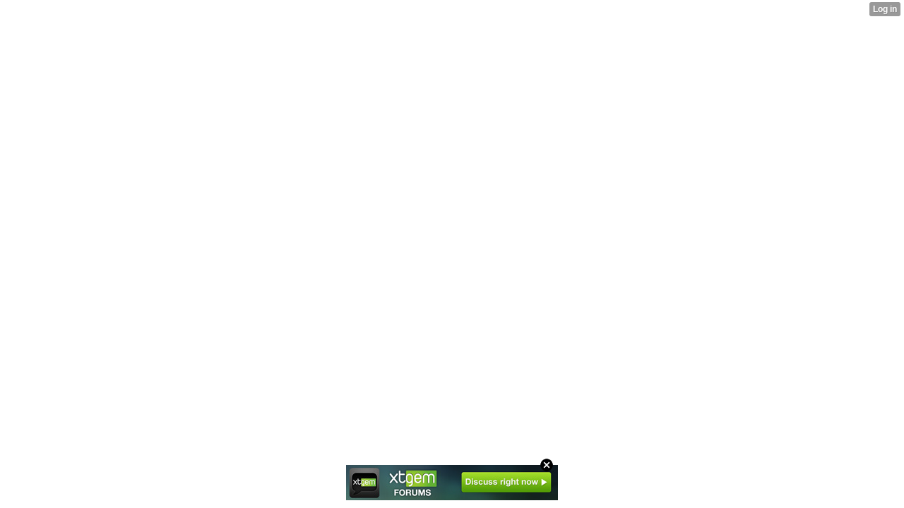

--- FILE ---
content_type: text/html; charset=utf-8
request_url: http://muchopick.mobie.in/index?__filelist_page=3&__xtblog_block_id=1&%3B__xtcomments_thread=4607436
body_size: 3160
content:
<script type="text/javascript">
                                            var cookies = ( "cookie" in document && ( document.cookie.length > 0 || (document.cookie = "test").indexOf.call(document.cookie, "test") > -1) );
                                            if ( cookies ) {
                                                document.body.innerHTML=document.body.innerHTML+'<iframe src="//enif.images.xtstatic.com/tp.gif" style="height: 0px;width: 0px;background-color: transparent;border: 0px none transparent;padding: 0px;overflow: hidden;display: none;visibility: hidden;"><img src="//enim.images.xtstatic.com/tp.gif" alt="" /></iframe>';
                                            } else {
                                                document.body.innerHTML=document.body.innerHTML+'<iframe src="//disif.images.xtstatic.com/tp.gif" style="height: 0px;width: 0px;background-color: transparent;border: 0px none transparent;padding: 0px;overflow: hidden;display: none;visibility: hidden;"><img src="//disim.images.xtstatic.com/tp.gif" alt="" /></iframe>';
                                            }
                                          </script>
                                          <noscript><iframe src="//nojsif.images.xtstatic.com/tp.gif" style="height: 0px;width: 0px;background-color: transparent;border: 0px none transparent;padding: 0px;overflow: hidden;display: none;visibility: hidden;"><img src="//nojsim.images.xtstatic.com/tp.gif" alt="" /></iframe></noscript>
                                          <iframe src="//cif.images.xtstatic.com/tp.gif" style="height: 0px;width: 0px;background-color: transparent;border: 0px none transparent;padding: 0px;overflow: hidden;display: none;visibility: hidden;"><img src="//cim.images.xtstatic.com/tp.gif" alt="" /></iframe><style type="text/css">html { padding-top: 26px; } #xt_auth_iframe { position: fixed; top: 0; left: 0; background: transparent; }</style><iframe id="xt_auth_iframe" allowTransparency="true" scrolling="no" frameBorder="0" style="width: 100%; border: 0; height: 26px;" src="https://xtgem.com/__xt_authbar?data=[base64]"></iframe><br /><!----><noscript></noscript><script type="text/javascript"></script><textarea style="display:none;"></textarea><style></style><iframe style="display:none;width:0px;height:0px;border:0"></iframe><noframes></noframes><div id="st1764331908" style="z-index:999999;z-index:999999999;"><span id="a1764331908"><a href="http://xtgem.com/click?p=forums_catalog_web&amp;u=__urlaHR0cDovL3h0Z2VtLmNvbS9mb3J1bXM/YWQ9MQ==&amp;s=muchopick.mobie.in&amp;t=KhscGhkdHAEIAgsZBwUODwoKCQ8LDA54eHE=&amp;_is_adult=No&amp;_ad_pos=Bottom&amp;_ad_format=Plain&amp;_ad_url=bXVjaG9waWNrLm1vYmllLmluL2luZGV4P19fZmlsZWxpc3RfcGFnZT0zJl9feHRibG9nX2Jsb2NrX2lkPTEmJTNCX194dGNvbW1lbnRzX3RocmVhZD00NjA3NDM2&amp;_ad_networks=&amp;_ad_type=Banner" target="_blank"><img src="http://xtgem.com/images/forum/xtgem-forums.jpg" alt="XtGem Forum catalog"></a></span>        <style type="text/css">
            #st1764331908 *
            {
                box-sizing:content-box !important;
            }

            #st1764331908 a
            {
                display: inline-block !important;
                vertical-align: top;
                padding: 0; margin: 0;
            }

            #st1764331908 a img
            {
                display: inline-block !important;
            }

            #st1764331908 ._xt_ad_close, #st1764331908 ._xt_ad_close_internal
            {
                display: inline-block !important;
                position: absolute !important;
                right: 6px !important;
                width: 20px !important;
                height: 20px !important;
                cursor: pointer;
            }

            #st1764331908 ._xt_ad_close
            {
                top: -10px !important;
            }

            #st1764331908 ._xt_ad_close_internal
            {
                border: 6px solid transparent;
                top: -12px !important;
                right: 3px !important;
            }

            #a1764331908
            {
                display: inline-block !important;
                position: relative !important;
                text-align: left !important;
                visibility: visible !important;
                max-width: 100% !important;
                max-height: none !important;
                z-index:999999 !important;
                z-index:999999999 !important;
            }

            #a1764331908 img
            {
                max-width: none !important;
                max-height: none !important;
                width: auto !important;
                height: auto !important;
                min-width: 0 !important;
                min-height: 0 !important;
            }

            .fba1764331908
            {
                color: #1D1EEB !important;
                background-color: #fff !important;
                padding: 10px 50px 10px 10px !important;
                border: 1px solid #2C2C2C !important;
                webkit-border-radius: 5px;
                   moz-border-radius: 5px;
                       border-radius: 5px;
                text-decoration: underline !important;
                font-weight: bold !important;
                display: block !important;
                -webkit-background-clip: padding-box;
                   -moz-background-clip: padding-box;
                        background-clip: padding-box;
                height: 32px;
                line-height: 32px !important;
                background-image: url(//xtgem.com/images/arrow.gif) !important;
                background-repeat: no-repeat !important;
                background-position: 95% center !important;
            }

            .fbp1764331908
            {
                position: relative !important;
                display: block !important;
                width:320px !important;
                height:50px !important;
                text-align:left !important;
                background-color: #fff !important;
                -moz-box-shadow: 0 0px 5px rgba(0, 0, 0, 0.2);
                -webkit-box-shadow: 0 0px 5px rgba(0, 0, 0, 0.2);
                box-shadow: 0 0px 5px rgba(0, 0, 0, 0.2);
                padding: 3px !important;
                border-radius: 3px !important;
                border: 1px solid #6bc135 !important;
                text-decoration: underline !important;
            }

            .fbp_txt1764331908
            {
                position:relative !important;
                display: inline-block !important;
                min-width: 200px;
                max-width: 200px;
                height:50px !important;
                vertical-align: top !important;
                line-height:50px !important;
                margin-left: 6px !important;
                text-align: left !important;
                color: #0274d4 !important;
                font-family: Helvetica, Arial, sans-serif !important;
                font-size: 13px !important;
                font-weight: bold !important;
                text-decoration: underline !important;
            }

            .fbp_ico1764331908
            {
                position: absolute !important;
                right: 10px !important;
                height: 50px !important;
                line-height: 46px !important;
                vertical-align: top !important;
                color: #6bc135 !important;
            }

            #st1764331908 .rolling_ad { display: none !important; }
            #st1764331908 .rolling_ad.roll_on { display: inline-block !important; }
        </style></div><script type="text/javascript" src="http://xtgem.com/js/page_templates.js"></script><div style="display:none"><script type="text/javascript">
var _qevents = _qevents || [];
(function() {
var elem = document.createElement('script');
elem.src = (document.location.protocol == "https:" ? "https://secure" : "http://edge") + ".quantserve.com/quant.js";
elem.async = true;
elem.type = "text/javascript";
var scpt = document.getElementsByTagName('script')[0];
scpt.parentNode.insertBefore(elem, scpt);
})();
_qevents.push({
qacct:"p-0cfM8Oh7M9bVQ"
});
</script>
<noscript>
<img src="//pixel.quantserve.com/pixel/p-0cfM8Oh7M9bVQ.gif" border="0" height="1" width="1" alt=""/>
</noscript></div><!----><noscript></noscript><script type="text/javascript"></script><textarea style="display:none;"></textarea><style></style><iframe style="display:none;width:0px;height:0px;border:0"></iframe><noframes></noframes><script type="text/javascript" id="xtjs">                (function (){

                    var d, b, ad_pos = false, el_rolling_ads, html, el, el_inner, el_new = '', i = 0;

                    function xt_cache () {
                        d = document;
                        b = d.getElementsByTagName('body')[0];
                        html = d.documentElement;
                        el = d.getElementById( 'st1764331908' );
                        el_inner = d.getElementById( 'a1764331908' );
                        el_rolling_ads = el.getElementsByClassName( 'rolling_ad' );
                    }

                    xt_cache();

                        if ( el.children[ 0 ] !== el_inner && el.children[ 0 ].tagName == "A" ) {

                            for ( i = 1; i < el.children.length; i++ ) {
                                el_new += el.children[i].outerHTML;
                            }

                            el.innerHTML = el_inner.outerHTML.split( '>' )[ 0 ] + '>' + el_new + '</span>';

                            xt_cache();
                        }
                        else if ( el.offsetParent === null ) {
                            b.insertBefore( el, b.firstChild );

                            xt_cache();
                            ad_pos = true;
                        }

                        if (d.getElementById('kosmos-banner')) {
                            ad_pos = true;
                        }

                        el.style.display="block";
                        el.style.textAlign="center";
                        el.style.position="fixed";
                        if ( ad_pos ) { el.style.top=10+"px"; el.style.bottom='auto'; } else { el.style.bottom=10+"px"; }
                        el.style.left="0";
                        el.style.right="0";
                        el.style.height="1px";

                        var el_imgs = el.getElementsByTagName( 'IMG' );
                        for (i=0,len=el_imgs.length; i<len; i++) { el_imgs[i].onload = fix_height; }

                        function fix_height () {
                            el.style.marginBottom = el_inner.offsetHeight+"px";
                            if ( ad_pos ) {
                                html.style.paddingTop = el_inner.offsetHeight+9+"px";
                            } else {
                                html.style.paddingBottom = el_inner.offsetHeight+9+"px";
                            }
                        }

                        setTimeout(function(){fix_height();},200);

                        var closebutton = d.createElement('IMG');
                            closebutton.src = '//xtgem.com/images/close2.png?v=0.01';
                            closebutton.alt = '[x]';
                            closebutton.setAttribute( 'class', '_xt_ad_close' );
                            closebutton.onclick = function () { closebutton.setAttribute( 'style', 'display: none !important' ); el.style.position = 'static';  closebutton.onclick = null; html.style.paddingBottom = '0'; html.style.paddingTop = '0'; if ( d.getElementById('wr1764331908') ) { d.getElementById('wr1764331908').style.bottom = '0'; } };
                            el_inner.appendChild(closebutton);

                        // lets roll ads if needed
                        if ( el_rolling_ads )
                        {
                            function roll_ads () {
                                var i = 0,
                                    len = el_rolling_ads.length,
                                    curr_ad,
                                    next_ad,
                                    first_ad = el_rolling_ads[ 0 ];

                                for ( ; i < len; i++) {
                                    curr_ad = el_rolling_ads[ i ];
                                    next_ad = el_rolling_ads[ i + 1 ] ? el_rolling_ads[ i + 1 ] : first_ad;

                                    if ( curr_ad.className.indexOf( ' roll_on' ) !== -1 ) {
                                        curr_ad.className = curr_ad.className.replace(' roll_on', '');
                                        next_ad.className = next_ad.className + ' roll_on';
                                        break;
                                    }
                                }
                                setTimeout(roll_ads, 3500);
                            }
                            roll_ads();
                        }
                }());</script>

--- FILE ---
content_type: text/html; charset=UTF-8
request_url: https://xtgem.com/__xt_authbar?data=eyJ1cmwiOiJodHRwOlwvXC9tdWNob3BpY2subW9iaWUuaW5cL2luZGV4P19fZmlsZWxpc3RfcGFnZT0zJl9feHRibG9nX2Jsb2NrX2lkPTEmJTNCX194dGNvbW1lbnRzX3RocmVhZD00NjA3NDM2IiwibG9nZ2VkX2luIjpmYWxzZSwiZG9tYWluIjoibXVjaG9waWNrLm1vYmllLmluIiwicG9zaXRpb24iOnsiYWJzb2x1dGUiOiJmaXhlZCJ9fQ==
body_size: 2937
content:
<!DOCTYPE html><html><head>            <style type="text/css">

                #xt_auth_container
                {
                    position: static;
                    display: inline;
                    display: inline-block;
                    text-align: right;
                    margin: 3px 0; padding: 0;
                    width: 100%; height: auto;
                    border: none;
                }

                .xt_auth_view
                {
                    position: static;
                    display: inline;
                    display: inline-block;
                    text-align: right;
                    margin: 0; padding: 0;
                    width: auto; height auto;
                    border: none;
                }

                .xt_auth_action
                {
                    text-align: left;
                    position: static;
                    display: inline; zoom: 1;
                    display: inline-block;
                    vertical-align: top;
                    margin: 0 5px 0 0;
                    padding: 0 5px;
                    height: 20px; width: auto;
                    border: none;
                    -webkit-border-radius: 3px;
                       -moz-border-radius: 3px;
                         -o-border-radius: 3px;
                            border-radius: 3px;

                    background-color: #2e2e2e;
                    background-color: rgba(0,0,0,0.4);
                    !background-color: #2e2e2e;
                    font: 600 12px/20px "Helvetica Neue","HelveticaNeue",Helvetica,Arial,sans-serif;
                    text-decoration: none;
                    -webkit-text-shadow: 1px 1px 0 rgba(0,0,0,0.08);
                       -moz-text-shadow: 1px 1px 0 rgba(0,0,0,0.08);
                         -o-text-shadow: 1px 1px 0 rgba(0,0,0,0.08);
                            text-shadow: 1px 1px 0 rgba(0,0,0,0.08);
                    color: #fff;
                    -webkit-user-select: none;
                }

                .xt_auth_action > * { vertical-align: top; }

                .xt_auth_action:hover
                {
                    background-color: #1f1f1f;
                    background-color: rgba(0,0,0,0.6);
                }

                .xt_auth_action:link,
                .xt_auth_action:visited,
                .xt_auth_action:active,
                .xt_auth_action:hover
                {
                    text-decoration: none;
                    color: #fff;
                }

                .xt_auth_icon, .xt_auth_avatar
                {
                    position: static;
                    display: inline; display: inline-block;
                    width: 13px; height: 13px;
                    margin: 3px 1px 0 0;
                    padding: 0;
                    vertical-align: top;
                    border: 0;
                }

                .xt_auth_icon
                {
                    background-image: url(http://xtgem.com/images/authbar/auth_sprite_v2.png);
                    margin-right: 0;
                }


                .xt_auth_icon_enchanted
                    .xt_auth_icon
                {
                    background-size: 103px;
                    /* margin: 4px 2px 0 0; */
                }

                /* join & subscribe */
                .xt_auth_join .xt_auth_icon,
                .xt_auth_subscribe .xt_auth_icon {
                    background-position: -92px 13px;
                }
                /* inbox */
                .xt_auth_inbox
                    .xt_auth_icon { background-position: -78px 13px; }
                /* rate */
                .xt_auth_rate
                    .xt_auth_icon { background-position: 0 14px; }
                /* unrate */
                .xt_auth_unrate
                    .xt_auth_icon { background-position: -13px 14px; }
                /* star */
                .xt_auth_star
                    .xt_auth_icon { background-position: -26px 13px; }
                /* unstar */
                .xt_auth_unstar
                    .xt_auth_icon { background-position: -39px 13px; }
                /* repost */
                .xt_auth_repost
                    .xt_auth_icon { background-position: -52px 12px; margin-top: 4px; }
                /* reposted */
                .xt_auth_reposted
                    .xt_auth_icon { background-position: -65px 12px; margin-top: 4px; }


                /* join & subscribe */
                .xt_auth_icon_enchanted .xt_auth_join .xt_auth_icon,
                .xt_auth_icon_enchanted .xt_auth_subscribe .xt_auth_icon {
                    background-position: 11px 0.5px;
                    width: 12px;
                }
                /* inbox */
                .xt_auth_icon_enchanted
                    .xt_auth_inbox
                        .xt_auth_icon { background-position: 25px 1px; }
                /* rate */
                .xt_auth_icon_enchanted
                    .xt_auth_rate
                        .xt_auth_icon { background-position: 0 0; }
                /* unrate */
                .xt_auth_icon_enchanted
                    .xt_auth_unrate
                        .xt_auth_icon { background-position: -13px 0; }
                /* star */
                .xt_auth_icon_enchanted
                    .xt_auth_star
                        .xt_auth_icon { background-position: 77px 0; }
                /* unstar */
                .xt_auth_icon_enchanted
                    .xt_auth_unstar
                        .xt_auth_icon { background-position: 64px 0; }
                /* repost */
                .xt_auth_icon_enchanted
                    .xt_auth_repost
                        .xt_auth_icon { background-position: 51px 1px; margin: 3px 0 0 0; }
                /* reposted */
                .xt_auth_icon_enchanted
                    .xt_auth_reposted
                        .xt_auth_icon { background-position: 39px 1px; margin: 3px 0 0 0; }

                /* hidding */

                .xt_auth_unstar,
                .xt_auth_unsubscribe,
                .xt_auth_unrate
                {
                    display: none;
                }

                .xt_auth_action_star_active
                    .xt_auth_unstar,

                .xt_auth_action_rate_active
                    .xt_auth_unrate,

                .xt_auth_action_subscribe_active
                    .xt_auth_unsubscribe
                {
                    display: inline-block;
                }

                .xt_auth_action_star_active
                    .xt_auth_star,

                .xt_auth_action_rate_active
                    .xt_auth_rate,

                .xt_auth_action_subscribe_active
                    .xt_auth_subscribe
                {
                    display: none;
                }

                

                 html, body { margin: 0; border: 0; background-color: transparent; } 

            </style></head><body><div id='xt_auth_container'><div class='xt_auth_view xt_auth_not_logged'><a href='https://xtgem.com/auth/login?sessid=8f4li83l606dauqsuc1rffujc4&redir=[base64]%3D%3D&s=VjFkWk1FSlhaVmxHTURGRVVucDNTVWRVVVZaTWVsbEZSM1k5UFE9PQ%3D%3D&is_a=0&is_f=0&via=New+authbar' target='_parent' class='xt_auth_action xt_auth_login'>Log in</a></div></div>                <script type="text/javascript">
                    (function () {
                        var doc = document;
                        var body = doc.body;
                        var xhr_done_auth = true;

                        doc.addEventListener ? window.addEventListener( 'load', init, false ) : window.attachEvent( 'onload', init );

                        function init () {
                            doc = document;
                            body = doc.body;

                            var el_auth = doc.getElementById( 'xt_auth_container' );

                            doc.addEventListener ? el_auth.addEventListener( 'click', hook_xhr_action, false ) : el_auth.attachEvent( 'onclick', hook_xhr_action );

                            if ( 'backgroundSize' in doc.body.style ) {
                                if ( window.devicePixelRatio && window.devicePixelRatio > 1 ) {
                                    el_auth.className += ' xt_auth_icon_enchanted';
                                }
                            }
                        }

                        // bind xhr links
                        function hook_xhr_action ( e ) {
                            var e = e || window.event;
                            var target = e.target || e.srcElement;
                                target = target.className == 'xt_auth_icon' ? target.parentNode : target;

                            if ( target.getAttribute( 'data-xhr' ) ) {
                                var url = target.href;
                                    url = url + (url.indexOf( '?' ) == -1 ? '?via_ajax=1' : '&via_ajax=1');
                                load_data({ url: url, xhr_done: xhr_done_auth, callback: handle_xhr_response });
                                (e.preventDefault) ? e.preventDefault() : e.returnValue = false; return false;
                            }
                        }

                        function handle_xhr_response ( xhr ) {

                            function handle_error ( xhr ) {
                                window.location.href = window.location.href;
                            }

                            function handle_success ( xhr ) {
                                var wrapper = document.getElementById( 'xt_auth_container' );
                                var tmp_class = wrapper.className;

                                var current_action = xhr.response.split( ';' )[1];

                                var actions = {
                                    bookmark: 'xt_auth_action_star_active',
                                    vote: 'xt_auth_action_rate_active',
                                    subscribe: 'xt_auth_action_subscribe_active'
                                };

                                for ( key in actions ) {
                                    if ( !actions.hasOwnProperty( key ) ) continue;
                                    if ( current_action.indexOf( key ) == -1 ) continue;

                                    wrapper.className = current_action.indexOf( 'un' ) == -1 ? tmp_class + ' ' + actions[key] : tmp_class.replace( (' ' + actions[key]), '' );
                                }

                            }

                            xhr.response = xhr.response ? xhr.response : xhr.responseText;

                            (xhr.status != 200 || xhr.response.indexOf( 'ERR;') != -1 ) ? handle_error(xhr) : handle_success(xhr);
                        }

                        //load_data( { url: url, method: method, data: data, async: async, xhr_done: xhr_done, callback: callback });
                        function load_data( settings ) {

                            var async = settings.async ? !!settings.async : true,
                                url = settings.url ? settings.url.toString() : false,
                                method = settings.method ? settings.method.toUpperCase() : 'GET',
                                callback = settings.callback ? settings.callback : false,
                                data = settings.data ? settings.data.toString() : '',
                                xhr_done = settings.xhr_done ? settings.xhr_done : null,
                                xhr;

                            // xhr in progress or url not provided -> exit
                            if ( !( (xhr_done == true || xhr_done == null)  && url ) ) return;

                            if ( typeof XMLHttpRequest !== 'undefined' )
                            {
                                xhr = new XMLHttpRequest();
                            }
                            else
                            {
                                try
                                {
                                    xhr =   new XMLHttpRequest("MSXML2.XmlHttp.5.0") || new XMLHttpRequest("MSXML2.XmlHttp.4.0") ||
                                            new XMLHttpRequest("MSXML2.XmlHttp.3.0") || new XMLHttpRequest("MSXML2.XmlHttp.2.0") ||
                                            new XMLHttpRequest("Microsoft.XmlHttp");

                                } catch ( e ) {}
                            }

                            // if xhr object does not supported or url not given, exit

                            xhr.onreadystatechange = function () {
                                if ( xhr.readyState != 4 ) return;

                                if ( xhr_done != null ) xhr_done = true;
                                callback ? callback( xhr ) : null;
                            }

                            xhr.open( method, url, async );

                            if ( method === 'POST' ) {
                                xhr.setRequestHeader( "Content-type", "application/x-www-form-urlencoded" );
                                xhr.send( data );
                            } else {
                                xhr.send( null );
                            }

                            if ( xhr_done != null ) xhr_done = false;
                        };
                    })();
                </script></body></html>